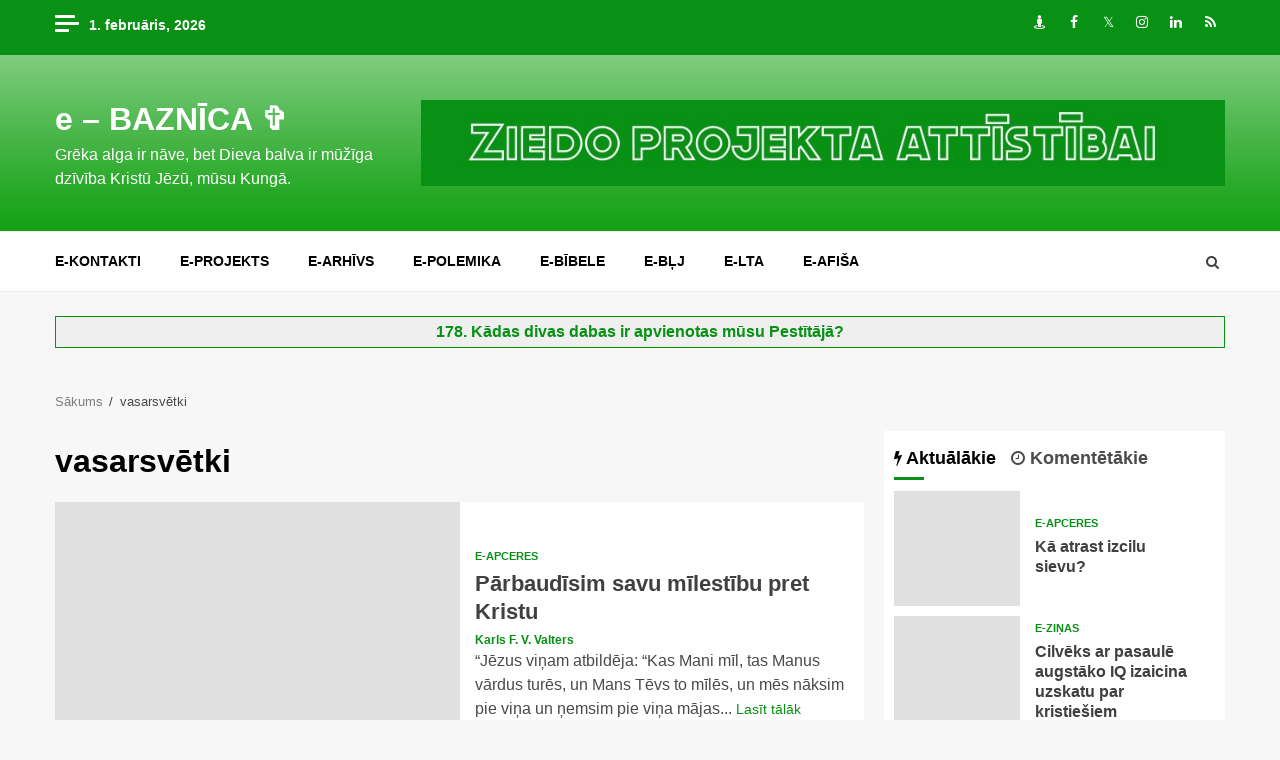

--- FILE ---
content_type: text/html; charset=UTF-8
request_url: https://www.ebaznica.lv/tag/vasarsvetki/
body_size: 18383
content:
    <!doctype html>
<html lang="lv-LV" prefix="og: http://ogp.me/ns#">
    <head>
<meta name="msvalidate.01" content="4C8A3EB10813230178634FFD7A5AE11C" />
<meta property="fb:app_id" content="119484344801656"/>
<meta content="eLt6AZ2_erpijk-el0M_QNZRGWg, baznica, dievs, bībele, jēzus, mācītājs, kristieši, draudze, jesus, christ, bible, macitajs, kristiesi, baznīca, kristus, bibele" name=keywords />
<meta name="google-site-verification" content="KCFEkan44Ijh-oCM_VleddbZgy4RSsj10qz2ahGqusI" />
<meta name="blogcatalog" content="9BC9202356" />
<meta name="p:domain_verify" content="b823cf85b83de6c4cb18b9ff7a6c2148" />
        <meta charset="UTF-8">
        <meta name="viewport" content="width=device-width, initial-scale=1">
        <link rel="profile" href="http://gmpg.org/xfn/11">

        <title>vasarsvētki &#8211; e &#8211; BAZNĪCA ✞</title>

<!-- This site is optimized with the Yoast WordPress SEO plugin v1.7.4 - https://yoast.com/wordpress/plugins/seo/ -->
<link rel="canonical" href="https://www.ebaznica.lv/tag/vasarsvetki/" />
<link rel="next" href="https://www.ebaznica.lv/tag/vasarsvetki/page/2/" />
<meta property="og:locale" content="lv_LV" />
<meta property="og:type" content="object" />
<meta property="og:title" content="vasarsvētki | e - BAZNĪCA ✞" />
<meta property="og:url" content="https://www.ebaznica.lv/tag/vasarsvetki/" />
<meta property="og:site_name" content="e - BAZNĪCA ✞" />
<!-- / Yoast WordPress SEO plugin. -->

<link rel='dns-prefetch' href='//static.addtoany.com' />
<link rel='dns-prefetch' href='//fonts.googleapis.com' />
<link rel='dns-prefetch' href='//s.w.org' />
<link rel="alternate" type="application/rss+xml" title="e - BAZNĪCA ✞&raquo; Plūsma" href="https://www.ebaznica.lv/feed/" />
<link rel="alternate" type="application/rss+xml" title="Komentāru plūsma" href="https://www.ebaznica.lv/comments/feed/" />

<!-- JM Twitter Cards by Julien Maury 5.2.2 -->
<!-- /JM Twitter Cards -->

<link rel="alternate" type="application/rss+xml" title="e - BAZNĪCA ✞ &raquo; vasarsvētki plūsma" href="https://www.ebaznica.lv/tag/vasarsvetki/feed/" />
		<script type="text/javascript">
			window._wpemojiSettings = {"baseUrl":"https:\/\/s.w.org\/images\/core\/emoji\/12.0.0-1\/72x72\/","ext":".png","svgUrl":"https:\/\/s.w.org\/images\/core\/emoji\/12.0.0-1\/svg\/","svgExt":".svg","source":{"concatemoji":"https:\/\/www.ebaznica.lv\/wp-includes\/js\/wp-emoji-release.min.js"}};
			/*! This file is auto-generated */
			!function(e,a,t){var n,r,o,i=a.createElement("canvas"),p=i.getContext&&i.getContext("2d");function s(e,t){var a=String.fromCharCode;p.clearRect(0,0,i.width,i.height),p.fillText(a.apply(this,e),0,0);e=i.toDataURL();return p.clearRect(0,0,i.width,i.height),p.fillText(a.apply(this,t),0,0),e===i.toDataURL()}function c(e){var t=a.createElement("script");t.src=e,t.defer=t.type="text/javascript",a.getElementsByTagName("head")[0].appendChild(t)}for(o=Array("flag","emoji"),t.supports={everything:!0,everythingExceptFlag:!0},r=0;r<o.length;r++)t.supports[o[r]]=function(e){if(!p||!p.fillText)return!1;switch(p.textBaseline="top",p.font="600 32px Arial",e){case"flag":return s([127987,65039,8205,9895,65039],[127987,65039,8203,9895,65039])?!1:!s([55356,56826,55356,56819],[55356,56826,8203,55356,56819])&&!s([55356,57332,56128,56423,56128,56418,56128,56421,56128,56430,56128,56423,56128,56447],[55356,57332,8203,56128,56423,8203,56128,56418,8203,56128,56421,8203,56128,56430,8203,56128,56423,8203,56128,56447]);case"emoji":return!s([55357,56424,55356,57342,8205,55358,56605,8205,55357,56424,55356,57340],[55357,56424,55356,57342,8203,55358,56605,8203,55357,56424,55356,57340])}return!1}(o[r]),t.supports.everything=t.supports.everything&&t.supports[o[r]],"flag"!==o[r]&&(t.supports.everythingExceptFlag=t.supports.everythingExceptFlag&&t.supports[o[r]]);t.supports.everythingExceptFlag=t.supports.everythingExceptFlag&&!t.supports.flag,t.DOMReady=!1,t.readyCallback=function(){t.DOMReady=!0},t.supports.everything||(n=function(){t.readyCallback()},a.addEventListener?(a.addEventListener("DOMContentLoaded",n,!1),e.addEventListener("load",n,!1)):(e.attachEvent("onload",n),a.attachEvent("onreadystatechange",function(){"complete"===a.readyState&&t.readyCallback()})),(n=t.source||{}).concatemoji?c(n.concatemoji):n.wpemoji&&n.twemoji&&(c(n.twemoji),c(n.wpemoji)))}(window,document,window._wpemojiSettings);
		</script>
		<style type="text/css">
img.wp-smiley,
img.emoji {
	display: inline !important;
	border: none !important;
	box-shadow: none !important;
	height: 1em !important;
	width: 1em !important;
	margin: 0 .07em !important;
	vertical-align: -0.1em !important;
	background: none !important;
	padding: 0 !important;
}
</style>
	<link rel='stylesheet' id='colorbox-theme2-css'  href='https://www.ebaznica.lv/wp-content/plugins/jquery-lightbox-for-native-galleries/colorbox/theme2/colorbox.css' type='text/css' media='screen' />
<link rel='stylesheet' id='flex-posts-css'  href='https://www.ebaznica.lv/wp-content/plugins/flex-posts/public/css/flex-posts.min.css' type='text/css' media='all' />
<link rel='stylesheet' id='wp-block-library-css'  href='https://www.ebaznica.lv/wp-includes/css/dist/block-library/style.min.css' type='text/css' media='all' />
<link rel='stylesheet' id='better-recent-comments-css'  href='https://www.ebaznica.lv/wp-content/plugins/better-recent-comments/assets/css/better-recent-comments.min.css' type='text/css' media='all' />
<link rel='stylesheet' id='quiz-maker-css'  href='https://www.ebaznica.lv/wp-content/plugins/quiz-maker/public/css/quiz-maker-public.css' type='text/css' media='all' />
<link rel='stylesheet' id='super-rss-reader-css'  href='https://www.ebaznica.lv/wp-content/plugins/super-rss-reader/public/css/style.min.css' type='text/css' media='all' />
<link rel='stylesheet' id='sidebar-login-css'  href='https://www.ebaznica.lv/wp-content/plugins/sidebar-login/build/sidebar-login.css' type='text/css' media='all' />
<link rel='stylesheet' id='font-awesome-css'  href='https://www.ebaznica.lv/wp-content/themes/ebaznica/assets/font-awesome/css/font-awesome.min.css' type='text/css' media='all' />
<link rel='stylesheet' id='bootstrap-css'  href='https://www.ebaznica.lv/wp-content/themes/ebaznica/assets/bootstrap/css/bootstrap.min.css' type='text/css' media='all' />
<link rel='stylesheet' id='slick-css-css'  href='https://www.ebaznica.lv/wp-content/themes/ebaznica/assets/slick/css/slick.min.css' type='text/css' media='all' />
<link rel='stylesheet' id='sidr-css'  href='https://www.ebaznica.lv/wp-content/themes/ebaznica/assets/sidr/css/jquery.sidr.dark.css' type='text/css' media='all' />
<link rel='stylesheet' id='magnific-popup-css'  href='https://www.ebaznica.lv/wp-content/themes/ebaznica/assets/magnific-popup/magnific-popup.css' type='text/css' media='all' />
<link rel='stylesheet' id='magnitude-google-fonts-css'  href='https://fonts.googleapis.com/css' type='text/css' media='all' />
<link rel='stylesheet' id='magnitude-style-css'  href='https://www.ebaznica.lv/wp-content/themes/ebaznica/style.css' type='text/css' media='all' />
<link rel='stylesheet' id='addtoany-css'  href='https://www.ebaznica.lv/wp-content/plugins/add-to-any/addtoany.min.css' type='text/css' media='all' />
<script type='text/javascript' src='https://www.ebaznica.lv/wp-includes/js/jquery/jquery.js'></script>
<script type='text/javascript' src='https://www.ebaznica.lv/wp-includes/js/jquery/jquery-migrate.min.js'></script>
<script type='text/javascript' src='https://www.ebaznica.lv/wp-content/plugins/jquery-lightbox-for-native-galleries/colorbox/jquery.colorbox-min.js'></script>
<script type='text/javascript'>
window.a2a_config=window.a2a_config||{};a2a_config.callbacks=[];a2a_config.overlays=[];a2a_config.templates={};a2a_localize = {
	Share: "Share",
	Save: "Save",
	Subscribe: "Subscribe",
	Email: "Email",
	Bookmark: "Bookmark",
	ShowAll: "Show all",
	ShowLess: "Show less",
	FindServices: "Find service(s)",
	FindAnyServiceToAddTo: "Instantly find any service to add to",
	PoweredBy: "Powered by",
	ShareViaEmail: "Share via email",
	SubscribeViaEmail: "Subscribe via email",
	BookmarkInYourBrowser: "Bookmark in your browser",
	BookmarkInstructions: "Press Ctrl+D or \u2318+D to bookmark this page",
	AddToYourFavorites: "Add to your favorites",
	SendFromWebOrProgram: "Send from any email address or email program",
	EmailProgram: "Email program",
	More: "More&#8230;",
	ThanksForSharing: "Thanks for sharing!",
	ThanksForFollowing: "Thanks for following!"
};

a2a_config.callbacks.push({ready:function(){document.querySelectorAll(".a2a_s_undefined").forEach(function(emptyIcon){emptyIcon.parentElement.style.display="none";})}});
</script>
<script type='text/javascript' defer src='https://static.addtoany.com/menu/page.js'></script>
<script type='text/javascript' defer src='https://www.ebaznica.lv/wp-content/plugins/add-to-any/addtoany.min.js'></script>
<script type='text/javascript' src='https://www.ebaznica.lv/wp-content/plugins/related-posts-thumbnails/assets/js/front.min.js'></script>
<script type='text/javascript' src='https://www.ebaznica.lv/wp-content/plugins/related-posts-thumbnails/assets/js/lazy-load.js'></script>
<script type='text/javascript' src='https://www.ebaznica.lv/wp-content/plugins/super-rss-reader/public/js/jquery.easy-ticker.min.js'></script>
<script type='text/javascript' src='https://www.ebaznica.lv/wp-content/plugins/super-rss-reader/public/js/script.min.js'></script>
<link rel='https://api.w.org/' href='https://www.ebaznica.lv/wp-json/' />
<link rel="EditURI" type="application/rsd+xml" title="RSD" href="https://www.ebaznica.lv/xmlrpc.php?rsd" />
<link rel="wlwmanifest" type="application/wlwmanifest+xml" href="https://www.ebaznica.lv/wp-includes/wlwmanifest.xml" /> 


	<!-- Start Of Script Generated By cforms v540 [Oliver Seidel | www.deliciousdays.com] -->
	<link rel="stylesheet" type="text/css" href="https://www.ebaznica.lv/wp-content/plugins/contactforms/styling/wide_open_nb_green.css" />
	<script type="text/javascript" src="https://www.ebaznica.lv/wp-content/plugins/contactforms/js/cforms.js"></script>
	<!-- End Of Script Generated By cforms -->


	<!-- Added By Highslide Plugin. Version 1.28  -->
	<link href='https://www.ebaznica.lv/wp-content/plugins/highslide/highslide.css' rel='stylesheet' type='text/css' />
				<script type='text/javascript' src='https://www.ebaznica.lv/wp-content/plugins/highslide/highslide.js'></script>
				<script type='text/javascript'>
				hs.showCredits = false;
	 			hs.graphicsDir = 'https://www.ebaznica.lv/wp-content/plugins/highslide/graphics/';
	    		hs.outlineType = 'rounded-white';
			</script>        <style>
            #related_posts_thumbnails li {
                border-right: 1px solid #DDDDDD;
                background-color: #FFFFFF            }

            #related_posts_thumbnails li:hover {
                background-color: #EEEEEF;
            }

            .relpost_content {
                font-size: 20px;
                color: #333333;
            }

            .relpost-block-single {
                background-color: #FFFFFF;
                border-right: 1px solid #DDDDDD;
                border-left: 1px solid #DDDDDD;
                margin-right: -1px;
            }

            .relpost-block-single:hover {
                background-color: #EEEEEF;
            }
        </style>

        
<!-- WP-SWFObject 2.4 by unijimpe -->
<script src="https://www.ebaznica.lv/wp-content/plugins/wp-swfobject/1.5/swfobject.js" type="text/javascript"></script>
<style type="text/css">.recentcomments a{display:inline !important;padding:0 !important;margin:0 !important;}</style><!-- jQuery Lightbox For Native Galleries v3.2.2 | http://www.viper007bond.com/wordpress-plugins/jquery-lightbox-for-native-galleries/ -->
<script type="text/javascript">
// <![CDATA[
	jQuery(document).ready(function($){
		$(".gallery").each(function(index, obj){
			var galleryid = Math.floor(Math.random()*10000);
			$(obj).find("a").colorbox({rel:galleryid, maxWidth:"95%", maxHeight:"95%"});
		});
		$("a.lightbox").colorbox({maxWidth:"95%", maxHeight:"95%"});
	});
// ]]>
</script>
        <style type="text/css">
                        .site-title a,
            .site-header .site-branding .site-title a:visited,
            .site-header .site-branding .site-title a:hover,
            .site-description {
                color: #ffffff;
            }

            .header-layout-3 .site-header .site-branding .site-title,
            .site-branding .site-title {
                font-size: 32px;
            }

            @media only screen and (max-width: 640px) {
                .site-branding .site-title {
                    font-size: 40px;

                }
              }   

           @media only screen and (max-width: 375px) {
                    .site-branding .site-title {
                        font-size: 32px;

                    }
                }

            

        </style>
        
    </head>

<body class="archive tag tag-vasarsvetki tag-147 hfeed aft-default-mode aft-secondary-solid-color aft-header-layout-default widget-title-border-bottom default-content-layout align-content-left ">


<div id="page" class="site af-whole-wrapper">
    <a class="skip-link screen-reader-text" href="#content">Skip to content</a>


        <header id="masthead" class="header-layout-default magnitude-header">
            <div class="top-header">
    <div class="container-wrapper">
        <div class="top-bar-flex">
            <div class="top-bar-left col-2">
                                    <div class="off-cancas-panel">
                        

            <span class="offcanvas">
				<a href="#" class="offcanvas-nav">
					<div class="offcanvas-menu">
						<span class="mbtn-top"></span>
						<span class="mbtn-mid"></span>
						<span class="mbtn-bot"></span>
					</div>
				</a>
			</span>
                            </div>
                                <div class="date-bar-left">
                                <span class="topbar-date">
        1. februāris, 2026     </span>
                        </div>
            </div>
            <div class="top-bar-right col-2">
                <div class="aft-small-social-menu">
                            
            <div class="social-navigation"><ul id="menu-socialie" class="menu"><li id="menu-item-105173" class="menu-item menu-item-type-custom menu-item-object-custom menu-item-105173"><a target="_blank" rel="noopener noreferrer" href="https://draugiem.lv/ebaznica"><span class="screen-reader-text">Draugiem</span></a></li>
<li id="menu-item-105174" class="menu-item menu-item-type-custom menu-item-object-custom menu-item-105174"><a target="_blank" rel="noopener noreferrer" href="https://facebook.com/ebaznica"><span class="screen-reader-text">Facebook</span></a></li>
<li id="menu-item-105175" class="menu-item menu-item-type-custom menu-item-object-custom menu-item-105175"><a target="_blank" rel="noopener noreferrer" href="https://twitter.com/ebaznica"><span class="screen-reader-text">Twitter</span></a></li>
<li id="menu-item-105176" class="menu-item menu-item-type-custom menu-item-object-custom menu-item-105176"><a target="_blank" rel="noopener noreferrer" href="https://instagram.com/ebaznica"><span class="screen-reader-text">Instagram</span></a></li>
<li id="menu-item-126503" class="menu-item menu-item-type-custom menu-item-object-custom menu-item-126503"><a target="_blank" rel="noopener noreferrer" href="https://www.linkedin.com/company/ebaznica/"><span class="screen-reader-text">LinkedIn</span></a></li>
<li id="menu-item-105177" class="menu-item menu-item-type-custom menu-item-object-custom menu-item-105177"><a href="http://ebaznica.lv/feed"><span class="screen-reader-text">RSS</span></a></li>
</ul></div>
                            </div>
            </div>
        </div>
    </div>
</div>
<div class="af-middle-header " data-background="">
    <div class="container-wrapper">
        <div class="af-middle-container">
            <div class="logo">
                        <div class="site-branding">
                            <p class="site-title font-family-1">
                    <a href="https://www.ebaznica.lv/" class="site-title-anchor"
                       rel="home">e &#8211; BAZNĪCA ✞</a>
                </p>
            
                            <p class="site-description">Grēka alga ir nāve, bet Dieva balva ir mūžīga dzīvība Kristū Jēzū, mūsu Kungā.</p>
                    </div>

                </div>
            <div class="header-advertise">
                            <div class="banner-promotions-wrapper">
                                    <div class="promotion-section">


    <a href="https://www.ebaznica.lv/ziedot-vai-neziedot-ebaznica-lv-25718/" >
                            <img width="930" height="100" src="https://www.ebaznica.lv/img/ziedo-projekta-attistibai.jpg" class="attachment-full size-full" alt="" srcset="https://www.ebaznica.lv/img/ziedo-projekta-attistibai.jpg 930w, https://www.ebaznica.lv/img/ziedo-projekta-attistibai-300x32.jpg 300w, https://www.ebaznica.lv/img/ziedo-projekta-attistibai-768x83.jpg 768w" sizes="(max-width: 930px) 100vw, 930px" />                        </a>
 
                    </div>
                                

            </div>
            <!-- Trending line END -->
                        </div>
        </div>
    </div>
</div>
<div id="main-navigation-bar" class="af-bottom-header">
    <div class="container-wrapper">
        <div class="af-bottom-head-nav">
                    <div class="navigation-container">
            <nav class="main-navigation clearfix">

                                        <span class="toggle-menu" aria-controls="primary-menu" aria-expanded="false">
                                        <span class="screen-reader-text">
                                            Primary Menu                                        </span>
                                        <i class="ham"></i>
                                    </span>


                <div class="menu main-menu menu-desktop show-menu-border"><ul id="primary-menu" class="menu"><li id="menu-item-28379" class="menu-item menu-item-type-post_type menu-item-object-page menu-item-28379"><a href="https://www.ebaznica.lv/e-kontakti/">e-kontakti</a></li>
<li id="menu-item-28380" class="menu-item menu-item-type-post_type menu-item-object-page menu-item-28380"><a href="https://www.ebaznica.lv/e-projekts/">e-projekts</a></li>
<li id="menu-item-106919" class="menu-item menu-item-type-post_type menu-item-object-page menu-item-106919"><a href="https://www.ebaznica.lv/e-projekts/e-arhivs/">e-ARHĪVS</a></li>
<li id="menu-item-28381" class="menu-item menu-item-type-custom menu-item-object-custom menu-item-28381"><a href="https://epolemika.ebaznica.lv">e-POLEMIKA</a></li>
<li id="menu-item-105169" class="menu-item menu-item-type-custom menu-item-object-custom menu-item-105169"><a href="http://bibele.ebaznica.lv">e-BĪBELE</a></li>
<li id="menu-item-105170" class="menu-item menu-item-type-post_type menu-item-object-page menu-item-105170"><a href="https://www.ebaznica.lv/e-projekts/e-blj/">e-BĻJ</a></li>
<li id="menu-item-105171" class="menu-item menu-item-type-custom menu-item-object-custom menu-item-105171"><a href="https://vienpratibasgramata.ebaznica.lv/">E-LTA</a></li>
<li id="menu-item-105172" class="menu-item menu-item-type-custom menu-item-object-custom menu-item-105172"><a href="https://afisa.ebaznica.lv/">e-AFIŠA</a></li>
</ul></div>            </nav>
        </div>

                        <div class="af-search-wrap">
            <div class="search-overlay">
                <a href="#" title="Search" class="search-icon">
                    <i class="fa fa-search"></i>
                </a>
                <div class="af-search-form">
                    <form role="search" method="get" class="search-form" action="https://www.ebaznica.lv/">
				<label>
					<span class="screen-reader-text">Meklēt:</span>
					<input type="search" class="search-field" placeholder="Meklēt &hellip;" value="" name="s" />
				</label>
				<input type="submit" class="search-submit" value="Meklēt" />
			</form>                </div>
            </div>
        </div>

            </div>
    </div>
</div>
    

        </header>

        <!-- end slider-section -->
        

    <div id="content" class="container-wrapper">
			<br /><div class="reklama"><center><b><a rel="external nofollow" href="http://www.ebaznica.lv/?p=2310">178. Kādas divas dabas ir apvienotas mūsu Pestītājā?</a>
</b></center></div><br />
		

        <div class="af-breadcrumbs font-family-1 color-pad">
            <div role="navigation" aria-label="Breadcrumbs" class="breadcrumb-trail breadcrumbs" itemprop="breadcrumb"><ul class="trail-items" itemscope itemtype="http://schema.org/BreadcrumbList"><meta name="numberOfItems" content="2" /><meta name="itemListOrder" content="Ascending" /><li itemprop="itemListElement" itemscope itemtype="http://schema.org/ListItem" class="trail-item trail-begin"><a href="https://www.ebaznica.lv/" rel="home" itemprop="item"><span itemprop="name">Sākums</span></a><meta itemprop="position" content="1" /></li><li itemprop="itemListElement" itemscope itemtype="http://schema.org/ListItem" class="trail-item trail-end"><span itemprop="item"><span itemprop="name">vasarsvētki</span></span><meta itemprop="position" content="2" /></li></ul></div>        </div>


    
    <div id="primary" class="content-area">
        <main id="main" class="site-main">

			
                <header class="header-title-wrapper1">
					<h1 class="page-title">vasarsvētki</h1>                </header><!-- .header-title-wrapper -->
				            <div class="af-container-row aft-archive-wrapper magnitude-customizer clearfix archive-layout-list">
            

            
                        <article id="post-140163" class="latest-posts-list col-1 float-l pad archive-layout-list archive-image-left post-140163 post type-post status-publish format-standard has-post-thumbnail hentry category-e-apceres tag-kazu-zale tag-milestiba-pret-kristu tag-pardrosiba tag-patiesas-baznicas-loceklis tag-piederiba-baznicai tag-sveta-gara-svetki tag-triumfejosa-baznica tag-vasarsvetki" >
                <div class="archive-list-post list-style">
    <div class="read-single color-pad">
        <div class="data-bg read-img pos-rel col-2 float-l read-bg-img af-sec-list-img"
             data-background="https://www.ebaznica.lv/img/parbaudisim-savu-milestibu-pret-kristu.jpg">
                            <img src="https://www.ebaznica.lv/img/parbaudisim-savu-milestibu-pret-kristu.jpg" alt="Pārbaudīsim savu mīlestību pret Kristu">
                        <a class="aft-post-image-link" href="https://www.ebaznica.lv/parbaudisim-savu-milestibu-pret-kristu-140163/">Pārbaudīsim savu mīlestību pret Kristu</a>
                                    
        </div>
        <div class="read-details col-2 float-l pad af-sec-list-txt color-tp-pad ptb-10">

            <div class="read-categories">
                <ul class="cat-links"><li class="meta-category">
                             <a class="magnitude-categories category-color-1" href="https://www.ebaznica.lv/e-apceres/">
                                 e-apceres
                             </a>
                        </li></ul>            </div>
            <div class="read-title">
                <h4>
                    <a href="https://www.ebaznica.lv/parbaudisim-savu-milestibu-pret-kristu-140163/">Pārbaudīsim savu mīlestību pret Kristu</a>
                </h4>
            </div>
            <div class="entry-meta">
                
            <span class="author-links">

                
                    <span class="item-metadata posts-author byline">

            <a href="https://www.ebaznica.lv/author/karls-ferdinands-vilhelms-valters/">
                Karls F. V. Valters            </a>
        </span>
                
                
        </span>
                            <span class="aft-comment-view-share">
            </span>
                </div>
                            <div class="read-descprition full-item-discription">
                    <div class="post-description">
                        &#8220;Jēzus viņam atbildēja: &#8220;Kas Mani mīl, tas Manus vārdus turēs, un Mans Tēvs to mīlēs, un mēs nāksim pie viņa un ņemsim pie viņa mājas... <a href="https://www.ebaznica.lv/parbaudisim-savu-milestibu-pret-kristu-140163/" class="aft-readmore">Lasīt tālāk</a>                    </div>
                </div>
                    </div>
    </div>
    </div>









            </article>
                    
            

            
                        <article id="post-130372" class="latest-posts-list col-1 float-l pad archive-layout-list archive-image-left post-130372 post type-post status-publish format-standard has-post-thumbnail hentry category-e-apceres tag-baznicas-zimes tag-debesbrauksana tag-debesu-labibas-sekla tag-evangelija-svece tag-kristiga-baznica tag-redzama-baznica tag-vasarsvetki" >
                <div class="archive-list-post list-style">
    <div class="read-single color-pad">
        <div class="data-bg read-img pos-rel col-2 float-l read-bg-img af-sec-list-img"
             data-background="https://www.ebaznica.lv/img/kur-vien-deg-evangelija-svece-tur-ir-baznica.jpg">
                            <img src="https://www.ebaznica.lv/img/kur-vien-deg-evangelija-svece-tur-ir-baznica.jpg" alt="Kur vien deg Evaņģēlija svece, tur ir Baznīca">
                        <a class="aft-post-image-link" href="https://www.ebaznica.lv/kur-vien-deg-evangelija-svece-tur-ir-baznica-130372/">Kur vien deg Evaņģēlija svece, tur ir Baznīca</a>
                                    
        </div>
        <div class="read-details col-2 float-l pad af-sec-list-txt color-tp-pad ptb-10">

            <div class="read-categories">
                <ul class="cat-links"><li class="meta-category">
                             <a class="magnitude-categories category-color-1" href="https://www.ebaznica.lv/e-apceres/">
                                 e-apceres
                             </a>
                        </li></ul>            </div>
            <div class="read-title">
                <h4>
                    <a href="https://www.ebaznica.lv/kur-vien-deg-evangelija-svece-tur-ir-baznica-130372/">Kur vien deg Evaņģēlija svece, tur ir Baznīca</a>
                </h4>
            </div>
            <div class="entry-meta">
                
            <span class="author-links">

                
                    <span class="item-metadata posts-author byline">

            <a href="https://www.ebaznica.lv/author/karls-ferdinands-vilhelms-valters/">
                Karls F. V. Valters            </a>
        </span>
                
                
        </span>
                            <span class="aft-comment-view-share">
            </span>
                </div>
                            <div class="read-descprition full-item-discription">
                    <div class="post-description">
                        &#8220;Kas Mani nemīl, tas netur Manus vārdus; bet tie vārdi, ko jūs dzirdat, nav Mani, bet Tēva, kas Mani sūtījis. To Es jums esmu runājis,... <a href="https://www.ebaznica.lv/kur-vien-deg-evangelija-svece-tur-ir-baznica-130372/" class="aft-readmore">Lasīt tālāk</a>                    </div>
                </div>
                    </div>
    </div>
    </div>









            </article>
                    
            

            
                        <article id="post-123908" class="latest-posts-list col-1 float-l pad archive-layout-list archive-image-left post-123908 post type-post status-publish format-standard has-post-thumbnail hentry category-e-apceres tag-apustulu-spredikis tag-dieva-lielie-darbi tag-sveta-gara-darbiba tag-sveta-gara-svetiba tag-sveta-gara-svetki tag-vasarsvetki" >
                <div class="archive-list-post list-style">
    <div class="read-single color-pad">
        <div class="data-bg read-img pos-rel col-2 float-l read-bg-img af-sec-list-img"
             data-background="https://www.ebaznica.lv/img/ka-svetais-gars-darbojas-katra-cilveka.jpg">
                            <img src="https://www.ebaznica.lv/img/ka-svetais-gars-darbojas-katra-cilveka.jpg" alt="Kā Svētais Gars darbojas katrā cilvēkā">
                        <a class="aft-post-image-link" href="https://www.ebaznica.lv/ka-svetais-gars-darbojas-katra-cilveka-123908/">Kā Svētais Gars darbojas katrā cilvēkā</a>
                                    
        </div>
        <div class="read-details col-2 float-l pad af-sec-list-txt color-tp-pad ptb-10">

            <div class="read-categories">
                <ul class="cat-links"><li class="meta-category">
                             <a class="magnitude-categories category-color-1" href="https://www.ebaznica.lv/e-apceres/">
                                 e-apceres
                             </a>
                        </li></ul>            </div>
            <div class="read-title">
                <h4>
                    <a href="https://www.ebaznica.lv/ka-svetais-gars-darbojas-katra-cilveka-123908/">Kā Svētais Gars darbojas katrā cilvēkā</a>
                </h4>
            </div>
            <div class="entry-meta">
                
            <span class="author-links">

                
                    <span class="item-metadata posts-author byline">

            <a href="https://www.ebaznica.lv/author/karls-ferdinands-vilhelms-valters/">
                Karls F. V. Valters            </a>
        </span>
                
                
        </span>
                            <span class="aft-comment-view-share">
            </span>
                </div>
                            <div class="read-descprition full-item-discription">
                    <div class="post-description">
                        &#8220;Un visi tika piepildīti ar Svēto Garu un sāka runāt citās mēlēs, kā Gars tiem deva izrunāt. ..; Kad šī balss atskanēja, ļaužu pulks sanāca... <a href="https://www.ebaznica.lv/ka-svetais-gars-darbojas-katra-cilveka-123908/" class="aft-readmore">Lasīt tālāk</a>                    </div>
                </div>
                    </div>
    </div>
    </div>









            </article>
                    
            

            
                        <article id="post-114841" class="latest-posts-list col-1 float-l pad archive-layout-list archive-image-left post-114841 post type-post status-publish format-standard has-post-thumbnail hentry category-e-sprediki tag-baznica tag-ilgi-gaidita-latviesu-sprediku-gramata tag-lettische-langgewunschte-postill tag-mancela-sprediku-gramata tag-sveta-gara-svetki tag-vasarssvetki tag-vasarsvetki" >
                <div class="archive-list-post list-style">
    <div class="read-single color-pad">
        <div class="data-bg read-img pos-rel col-2 float-l read-bg-img af-sec-list-img"
             data-background="https://www.ebaznica.lv/img/vasarssvetku.jpg">
                            <img src="https://www.ebaznica.lv/img/vasarssvetku.jpg" alt="vasarssvetku">
                        <a class="aft-post-image-link" href="https://www.ebaznica.lv/vasarssvetku-jeb-sveta-gara-svetku-atsvete-114841/">Vasarssvētku jeb Svētā Gara svētku atsvētē</a>
                                    
        </div>
        <div class="read-details col-2 float-l pad af-sec-list-txt color-tp-pad ptb-10">

            <div class="read-categories">
                <ul class="cat-links"><li class="meta-category">
                             <a class="magnitude-categories category-color-1" href="https://www.ebaznica.lv/e-sprediki/">
                                 e-sprediķi
                             </a>
                        </li></ul>            </div>
            <div class="read-title">
                <h4>
                    <a href="https://www.ebaznica.lv/vasarssvetku-jeb-sveta-gara-svetku-atsvete-114841/">Vasarssvētku jeb Svētā Gara svētku atsvētē</a>
                </h4>
            </div>
            <div class="entry-meta">
                
            <span class="author-links">

                
                    <span class="item-metadata posts-author byline">

            <a href="https://www.ebaznica.lv/author/georgs-mancelis/">
                Georgs Mancelis            </a>
        </span>
                
                
        </span>
                            <span class="aft-comment-view-share">
            </span>
                </div>
                            <div class="read-descprition full-item-discription">
                    <div class="post-description">
                        Patiesi, patiesi Es jums saku: kas neiet pa durvīm avju kūtī, bet citur kāpj iekšā, ir zaglis un laupītājs. Bet, kas ieiet pa durvīm, ir... <a href="https://www.ebaznica.lv/vasarssvetku-jeb-sveta-gara-svetku-atsvete-114841/" class="aft-readmore">Lasīt tālāk</a>                    </div>
                </div>
                    </div>
    </div>
    </div>









            </article>
                    
            

            
                        <article id="post-116949" class="latest-posts-list col-1 float-l pad archive-layout-list archive-image-left post-116949 post type-post status-publish format-standard has-post-thumbnail hentry category-e-apceres tag-debesu-davanas tag-dieva-sirds tag-gara-straumes tag-satana-parbaudijumi tag-sveta-gara-darbs tag-sveta-gara-kristiba tag-sveta-gara-svetki tag-vasarsvetki" >
                <div class="archive-list-post list-style">
    <div class="read-single color-pad">
        <div class="data-bg read-img pos-rel col-2 float-l read-bg-img af-sec-list-img"
             data-background="https://www.ebaznica.lv/img/sveta-gara-augstas-debesu-davanas-sanemsana.jpg">
                            <img src="https://www.ebaznica.lv/img/sveta-gara-augstas-debesu-davanas-sanemsana.jpg" alt="Svētā Gara augstās Debesu dāvanas saņemšana">
                        <a class="aft-post-image-link" href="https://www.ebaznica.lv/sveta-gara-augstas-debesu-davanas-sanemsana-116949/">Svētā Gara augstās Debesu dāvanas saņemšana</a>
                                    
        </div>
        <div class="read-details col-2 float-l pad af-sec-list-txt color-tp-pad ptb-10">

            <div class="read-categories">
                <ul class="cat-links"><li class="meta-category">
                             <a class="magnitude-categories category-color-1" href="https://www.ebaznica.lv/e-apceres/">
                                 e-apceres
                             </a>
                        </li></ul>            </div>
            <div class="read-title">
                <h4>
                    <a href="https://www.ebaznica.lv/sveta-gara-augstas-debesu-davanas-sanemsana-116949/">Svētā Gara augstās Debesu dāvanas saņemšana</a>
                </h4>
            </div>
            <div class="entry-meta">
                
            <span class="author-links">

                
                    <span class="item-metadata posts-author byline">

            <a href="https://www.ebaznica.lv/author/karls-ferdinands-vilhelms-valters/">
                Karls F. V. Valters            </a>
        </span>
                
                
        </span>
                            <span class="aft-comment-view-share">
            </span>
                </div>
                            <div class="read-descprition full-item-discription">
                    <div class="post-description">
                        “Un viņiem parādījās it kā uguns mēles, kas sadalījās un nolaidās uz ikvienu no tiem, un visi tika piepildīti ar Svēto Garu un sāka runāt... <a href="https://www.ebaznica.lv/sveta-gara-augstas-debesu-davanas-sanemsana-116949/" class="aft-readmore">Lasīt tālāk</a>                    </div>
                </div>
                    </div>
    </div>
    </div>









            </article>
                    
            

            
                        <article id="post-114836" class="latest-posts-list col-1 float-l pad archive-layout-list archive-image-left post-114836 post type-post status-publish format-standard has-post-thumbnail hentry category-e-sprediki tag-dieva-svetais tag-dieva-svetais-gars tag-ilgi-gaidita-latviesu-sprediku-gramata tag-lettische-langgewunschte-postill tag-mancela-sprediku-gramata tag-sveta-gara-svetki tag-svetais-gars tag-vasarssvetki tag-vasarsvetki" >
                <div class="archive-list-post list-style">
    <div class="read-single color-pad">
        <div class="data-bg read-img pos-rel col-2 float-l read-bg-img af-sec-list-img"
             data-background="https://www.ebaznica.lv/img/vasarsvētku_diena.jpg">
                            <img src="https://www.ebaznica.lv/img/vasarsvētku_diena.jpg" alt="vasarsvētku_diena">
                        <a class="aft-post-image-link" href="https://www.ebaznica.lv/vasarssvetku-diena-jeb-sveta-gara-svetkos-114836/">Vasarssvētku dienā jeb Svētā Gara svētkos</a>
                                    
        </div>
        <div class="read-details col-2 float-l pad af-sec-list-txt color-tp-pad ptb-10">

            <div class="read-categories">
                <ul class="cat-links"><li class="meta-category">
                             <a class="magnitude-categories category-color-1" href="https://www.ebaznica.lv/e-sprediki/">
                                 e-sprediķi
                             </a>
                        </li></ul>            </div>
            <div class="read-title">
                <h4>
                    <a href="https://www.ebaznica.lv/vasarssvetku-diena-jeb-sveta-gara-svetkos-114836/">Vasarssvētku dienā jeb Svētā Gara svētkos</a>
                </h4>
            </div>
            <div class="entry-meta">
                
            <span class="author-links">

                
                    <span class="item-metadata posts-author byline">

            <a href="https://www.ebaznica.lv/author/georgs-mancelis/">
                Georgs Mancelis            </a>
        </span>
                
                
        </span>
                            <span class="aft-comment-view-share">
            </span>
                </div>
                            <div class="read-descprition full-item-discription">
                    <div class="post-description">
                        Jo tik ļoti Dievs pasauli mīlējis, ka Viņš devis Savu vienpiedzimušo Dēlu, lai neviens, kas Viņam tic, nepazustu, bet dabūtu mūžīgo dzīvību, jo Dievs Savu... <a href="https://www.ebaznica.lv/vasarssvetku-diena-jeb-sveta-gara-svetkos-114836/" class="aft-readmore">Lasīt tālāk</a>                    </div>
                </div>
                    </div>
    </div>
    </div>









            </article>
                    
            

            
                        <article id="post-108358" class="latest-posts-list col-1 float-l pad archive-layout-list archive-image-left post-108358 post type-post status-publish format-standard has-post-thumbnail hentry category-e-apceres tag-debeskigais-aicinajums tag-dieva-sutni tag-dievs-svetais-gars tag-kristus-parstavji tag-sveta-gara-davanas tag-sveta-gara-izliesana tag-sveta-gara-svetki tag-svetas-trisvienibas-tresa-persona tag-vasarsvetki" >
                <div class="archive-list-post list-style">
    <div class="read-single color-pad">
        <div class="data-bg read-img pos-rel col-2 float-l read-bg-img af-sec-list-img"
             data-background="https://www.ebaznica.lv/img/sveta-gara-izliesanas-brinums.jpg">
                            <img src="https://www.ebaznica.lv/img/sveta-gara-izliesanas-brinums.jpg" alt="Svētā Gara izliešanas brīnums">
                        <a class="aft-post-image-link" href="https://www.ebaznica.lv/sveta-gara-izliesanas-brinums-108358/">Svētā Gara izliešanas brīnums</a>
                                    
        </div>
        <div class="read-details col-2 float-l pad af-sec-list-txt color-tp-pad ptb-10">

            <div class="read-categories">
                <ul class="cat-links"><li class="meta-category">
                             <a class="magnitude-categories category-color-1" href="https://www.ebaznica.lv/e-apceres/">
                                 e-apceres
                             </a>
                        </li></ul>            </div>
            <div class="read-title">
                <h4>
                    <a href="https://www.ebaznica.lv/sveta-gara-izliesanas-brinums-108358/">Svētā Gara izliešanas brīnums</a>
                </h4>
            </div>
            <div class="entry-meta">
                
            <span class="author-links">

                
                    <span class="item-metadata posts-author byline">

            <a href="https://www.ebaznica.lv/author/karls-ferdinands-vilhelms-valters/">
                Karls F. V. Valters            </a>
        </span>
                
                
        </span>
                            <span class="aft-comment-view-share">
            </span>
                </div>
                            <div class="read-descprition full-item-discription">
                    <div class="post-description">
                        &#8220;Kad Vasarsvētku diena bija atnākusi, visi bija sapulcējušies vienā vietā; un piepeši no debesīm nāca rūkoņa, it kā stiprs vējš pūstu, un piepildīja visu namu,... <a href="https://www.ebaznica.lv/sveta-gara-izliesanas-brinums-108358/" class="aft-readmore">Lasīt tālāk</a>                    </div>
                </div>
                    </div>
    </div>
    </div>









            </article>
                    
            

            
                        <article id="post-59078" class="latest-posts-list col-1 float-l pad archive-layout-list archive-image-left post-59078 post type-post status-publish format-standard has-post-thumbnail hentry category-e-sprediki tag-dievs-to-apstiprina tag-jaunas-deribas-atklasme tag-pasha tag-sveta-gara-darbiba tag-sveta-gara-izliesanas tag-vasarsvetki tag-vasarsvetku-diena tag-vecas-deribas-atklasme" >
                <div class="archive-list-post list-style">
    <div class="read-single color-pad">
        <div class="data-bg read-img pos-rel col-2 float-l read-bg-img af-sec-list-img"
             data-background="https://www.ebaznica.lv/img/vasarsvetku-atklasmes-godiba.jpg">
                            <img src="https://www.ebaznica.lv/img/vasarsvetku-atklasmes-godiba.jpg" alt="Vasarsvētku atklāsmes godība">
                        <a class="aft-post-image-link" href="https://www.ebaznica.lv/vasarsvetku-atklasmes-godiba-59078/">Vasarsvētku atklāsmes godība</a>
                                    
        </div>
        <div class="read-details col-2 float-l pad af-sec-list-txt color-tp-pad ptb-10">

            <div class="read-categories">
                <ul class="cat-links"><li class="meta-category">
                             <a class="magnitude-categories category-color-1" href="https://www.ebaznica.lv/e-sprediki/">
                                 e-sprediķi
                             </a>
                        </li></ul>            </div>
            <div class="read-title">
                <h4>
                    <a href="https://www.ebaznica.lv/vasarsvetku-atklasmes-godiba-59078/">Vasarsvētku atklāsmes godība</a>
                </h4>
            </div>
            <div class="entry-meta">
                
            <span class="author-links">

                
                    <span class="item-metadata posts-author byline">

            <a href="https://www.ebaznica.lv/author/karls-ferdinands-vilhelms-valters/">
                Karls F. V. Valters            </a>
        </span>
                
                
        </span>
                            <span class="aft-comment-view-share">
            </span>
                </div>
                            <div class="read-descprition full-item-discription">
                    <div class="post-description">
                        Kad Vasarassvētku diena bija atnākusi, visi bija sapulcējušies vienā vietā; un piepeši no debesīm nāca rūkoņa, it kā stiprs vējš pūstu, un piepildīja visu namu,... <a href="https://www.ebaznica.lv/vasarsvetku-atklasmes-godiba-59078/" class="aft-readmore">Lasīt tālāk</a>                    </div>
                </div>
                    </div>
    </div>
    </div>









            </article>
                    
            

            
                        <article id="post-84025" class="latest-posts-list col-1 float-l pad archive-layout-list archive-image-left post-84025 post type-post status-publish format-standard has-post-thumbnail hentry category-e-apceres tag-dieva-miers tag-milestiba-uz-jezu tag-sveta-gara-auglis tag-sveta-gara-darbs tag-ticiba-un-milestiba tag-vasarsvetki tag-vasarsvetku-diena" >
                <div class="archive-list-post list-style">
    <div class="read-single color-pad">
        <div class="data-bg read-img pos-rel col-2 float-l read-bg-img af-sec-list-img"
             data-background="https://www.ebaznica.lv/img/kas-ir-vasarsvetki.jpg">
                            <img src="https://www.ebaznica.lv/img/kas-ir-vasarsvetki.jpg" alt="Kas ir Vasarsvētki?">
                        <a class="aft-post-image-link" href="https://www.ebaznica.lv/kas-ir-vasarsvetki-84025/">Kas ir Vasarsvētki?</a>
                                    
        </div>
        <div class="read-details col-2 float-l pad af-sec-list-txt color-tp-pad ptb-10">

            <div class="read-categories">
                <ul class="cat-links"><li class="meta-category">
                             <a class="magnitude-categories category-color-1" href="https://www.ebaznica.lv/e-apceres/">
                                 e-apceres
                             </a>
                        </li></ul>            </div>
            <div class="read-title">
                <h4>
                    <a href="https://www.ebaznica.lv/kas-ir-vasarsvetki-84025/">Kas ir Vasarsvētki?</a>
                </h4>
            </div>
            <div class="entry-meta">
                
            <span class="author-links">

                
                    <span class="item-metadata posts-author byline">

            <a href="https://www.ebaznica.lv/author/karls-frederiks-vislofs/">
                Karls Frederiks Vislofs            </a>
        </span>
                
                
        </span>
                            <span class="aft-comment-view-share">
            </span>
                </div>
                            <div class="read-descprition full-item-discription">
                    <div class="post-description">
                        Jēzus viņam atbildēja: &#8220;Kas Mani mīl, tas Manus vārdus turēs, un Mans Tēvs to mīlēs, un mēs nāksim pie viņa un ņemsim pie viņa mājas... <a href="https://www.ebaznica.lv/kas-ir-vasarsvetki-84025/" class="aft-readmore">Lasīt tālāk</a>                    </div>
                </div>
                    </div>
    </div>
    </div>









            </article>
                    
            

            
                        <article id="post-40968" class="latest-posts-list col-1 float-l pad archive-layout-list archive-image-left post-40968 post type-post status-publish format-standard has-post-thumbnail hentry category-e-lugsanas tag-lugsana tag-sveta-gara-svetki tag-tevreize tag-vasarsvetki" >
                <div class="archive-list-post list-style">
    <div class="read-single color-pad">
        <div class="data-bg read-img pos-rel col-2 float-l read-bg-img af-sec-list-img"
             data-background="https://www.ebaznica.lv/img/vasarsvetki1.jpg">
                            <img src="https://www.ebaznica.lv/img/vasarsvetki1.jpg" alt="vasarsvetki">
                        <a class="aft-post-image-link" href="https://www.ebaznica.lv/lugsana-vasarsvetkos-40968/">Lūgšana Vasarsvētkos</a>
                                    
        </div>
        <div class="read-details col-2 float-l pad af-sec-list-txt color-tp-pad ptb-10">

            <div class="read-categories">
                <ul class="cat-links"><li class="meta-category">
                             <a class="magnitude-categories category-color-1" href="https://www.ebaznica.lv/e-lugsanas/">
                                 e-lūgšanas
                             </a>
                        </li></ul>            </div>
            <div class="read-title">
                <h4>
                    <a href="https://www.ebaznica.lv/lugsana-vasarsvetkos-40968/">Lūgšana Vasarsvētkos</a>
                </h4>
            </div>
            <div class="entry-meta">
                
            <span class="author-links">

                
                    <span class="item-metadata posts-author byline">

            <a href="https://www.ebaznica.lv/author/georgs-mancelis/">
                Georgs Mancelis            </a>
        </span>
                
                
        </span>
                            <span class="aft-comment-view-share">
            </span>
                </div>
                            <div class="read-descprition full-item-discription">
                    <div class="post-description">
                        Ak, Dievs, Tu esi cilvēku draugs, tev ir patika pie cilvēku bērniem.... <a href="https://www.ebaznica.lv/lugsana-vasarsvetkos-40968/" class="aft-readmore">Lasīt tālāk</a>                    </div>
                </div>
                    </div>
    </div>
    </div>









            </article>
                    
                        </div>
        
            <div class="col col-ten">
                <div class="magnitude-pagination">
					
	<nav class="navigation pagination" role="navigation" aria-label="Raksti">
		<h2 class="screen-reader-text">Ziņu navigācija</h2>
		<div class="nav-links"><span aria-current="page" class="page-numbers current">1</span>
<a class="page-numbers" href="https://www.ebaznica.lv/tag/vasarsvetki/page/2/">2</a>
<a class="page-numbers" href="https://www.ebaznica.lv/tag/vasarsvetki/page/3/">3</a>
<a class="next page-numbers" href="https://www.ebaznica.lv/tag/vasarsvetki/page/2/">&raquo;</a></div>
	</nav>                </div>
            </div>
        </main><!-- #main -->
    </div><!-- #primary -->





<div id="secondary" class="sidebar-area aft-sticky-sidebar">
    <div class="theiaStickySidebar">
        <aside class="widget-area color-pad">
            <div id="magnitude_tabbed_posts-3" class="widget magnitude-widget magnitude_tabbed_posts_widget">            <div class="tabbed-container">
                <div class="tabbed-head">
                    <ul class="nav nav-tabs af-tabs tab-warpper" role="tablist">
                        <li class="tab tab-recent active">
                            <a href="#tabbed-3-recent"
                               aria-label="Recent" role="tab"
                               data-toggle="tab" class="font-family-1">
                                <i class="fa fa-bolt" aria-hidden="true"></i>  Aktuālākie                            </a>
                        </li>
                        <li role="presentation" class="tab tab-popular">
                            <a href="#tabbed-3-popular"
                               aria-label="Popular" role="tab"
                               data-toggle="tab" class="font-family-1">
                                <i class="fa fa-clock-o" aria-hidden="true"></i>  Komentētākie                            </a>
                        </li>

                                            </ul>
                </div>
                <div class="tab-content af-widget-body">
                    <div id="tabbed-3-recent" role="tabpanel" class="tab-pane active">
                        <ul class="article-item article-list-item article-tabbed-list article-item-left">                    <li class="af-double-column list-style">
                        <div class="read-single clearfix color-pad">
                                                                                        <div class="data-bg read-img pos-rel col-4 float-l read-bg-img"
                                     data-background="https://www.ebaznica.lv/img/ka-atrast-izcilu-sievu-150x150.png">

                                                                            <img src="https://www.ebaznica.lv/img/ka-atrast-izcilu-sievu-150x150.png" alt="Kā atrast izcilu sievu?">
                                                                        <a class="aft-post-image-link" href="https://www.ebaznica.lv/ka-atrast-izcilu-sievu-142440/">Kā atrast izcilu sievu?</a>

                                </div>
                                                        <div class="read-details col-75 float-l pad color-tp-pad">
                                <div class="full-item-metadata primary-font">
                                                                            <div class="figure-categories figure-categories-bg clearfix">
                                            <ul class="cat-links"><li class="meta-category">
                             <a class="magnitude-categories category-color-1" href="https://www.ebaznica.lv/e-apceres/">
                                 e-apceres
                             </a>
                        </li></ul>                                        </div>
                                                                    </div>
                                <div class="full-item-content">
                                    <div class="read-title">
                                        <h4>
                                            <a href="https://www.ebaznica.lv/ka-atrast-izcilu-sievu-142440/">
                                                Kā atrast izcilu sievu?                                            </a>
                                        </h4>
                                    </div>
                                </div>
                            </div>
                        </div>
                    </li>
                                    <li class="af-double-column list-style">
                        <div class="read-single clearfix color-pad">
                                                                                        <div class="data-bg read-img pos-rel col-4 float-l read-bg-img"
                                     data-background="https://www.ebaznica.lv/img/cilveks-ar-pasaule-augstako-iq-izaicina-uzskatu-par-kristiesiem-150x150.jpg">

                                                                            <img src="https://www.ebaznica.lv/img/cilveks-ar-pasaule-augstako-iq-izaicina-uzskatu-par-kristiesiem-150x150.jpg" alt="Cilvēks ar pasaulē augstāko IQ izaicina uzskatu par kristiešiem">
                                                                        <a class="aft-post-image-link" href="https://www.ebaznica.lv/cilveks-ar-pasaule-augstako-iq-izaicina-uzskatu-par-kristiesiem-140702/">Cilvēks ar pasaulē augstāko IQ izaicina uzskatu par kristiešiem</a>

                                </div>
                                                        <div class="read-details col-75 float-l pad color-tp-pad">
                                <div class="full-item-metadata primary-font">
                                                                            <div class="figure-categories figure-categories-bg clearfix">
                                            <ul class="cat-links"><li class="meta-category">
                             <a class="magnitude-categories category-color-1" href="https://www.ebaznica.lv/e-zinas/">
                                 e-ziņas
                             </a>
                        </li></ul>                                        </div>
                                                                    </div>
                                <div class="full-item-content">
                                    <div class="read-title">
                                        <h4>
                                            <a href="https://www.ebaznica.lv/cilveks-ar-pasaule-augstako-iq-izaicina-uzskatu-par-kristiesiem-140702/">
                                                Cilvēks ar pasaulē augstāko IQ izaicina uzskatu par kristiešiem                                            </a>
                                        </h4>
                                    </div>
                                </div>
                            </div>
                        </div>
                    </li>
                                    <li class="af-double-column list-style">
                        <div class="read-single clearfix color-pad">
                                                                                        <div class="data-bg read-img pos-rel col-4 float-l read-bg-img"
                                     data-background="https://www.ebaznica.lv/img/gariga-amata-aicinajuma-un-ordinacijas-izpratne-150x150.png">

                                                                            <img src="https://www.ebaznica.lv/img/gariga-amata-aicinajuma-un-ordinacijas-izpratne-150x150.png" alt="Garīgā amata aicinājuma un ordinācijas izpratne">
                                                                        <a class="aft-post-image-link" href="https://www.ebaznica.lv/gariga-amata-aicinajuma-un-ordinacijas-izpratne-142385/">Garīgā amata aicinājuma un ordinācijas izpratne</a>

                                </div>
                                                        <div class="read-details col-75 float-l pad color-tp-pad">
                                <div class="full-item-metadata primary-font">
                                                                            <div class="figure-categories figure-categories-bg clearfix">
                                            <ul class="cat-links"><li class="meta-category">
                             <a class="magnitude-categories category-color-1" href="https://www.ebaznica.lv/e-raksti/">
                                 e-raksti
                             </a>
                        </li></ul>                                        </div>
                                                                    </div>
                                <div class="full-item-content">
                                    <div class="read-title">
                                        <h4>
                                            <a href="https://www.ebaznica.lv/gariga-amata-aicinajuma-un-ordinacijas-izpratne-142385/">
                                                Garīgā amata aicinājuma un ordinācijas izpratne                                            </a>
                                        </h4>
                                    </div>
                                </div>
                            </div>
                        </div>
                    </li>
                                    <li class="af-double-column list-style">
                        <div class="read-single clearfix color-pad">
                                                                                        <div class="data-bg read-img pos-rel col-4 float-l read-bg-img"
                                     data-background="https://www.ebaznica.lv/img/nevienam-kristietim-nekaite-netaisniba-150x150.png">

                                                                            <img src="https://www.ebaznica.lv/img/nevienam-kristietim-nekaite-netaisniba-150x150.png" alt="Nevienam kristietim nekaitē netaisnība">
                                                                        <a class="aft-post-image-link" href="https://www.ebaznica.lv/nevienam-kristietim-nekaite-netaisniba-142319/">Nevienam kristietim nekaitē netaisnība</a>

                                </div>
                                                        <div class="read-details col-75 float-l pad color-tp-pad">
                                <div class="full-item-metadata primary-font">
                                                                            <div class="figure-categories figure-categories-bg clearfix">
                                            <ul class="cat-links"><li class="meta-category">
                             <a class="magnitude-categories category-color-1" href="https://www.ebaznica.lv/e-refleksijas/">
                                 e-refleksijas
                             </a>
                        </li></ul>                                        </div>
                                                                    </div>
                                <div class="full-item-content">
                                    <div class="read-title">
                                        <h4>
                                            <a href="https://www.ebaznica.lv/nevienam-kristietim-nekaite-netaisniba-142319/">
                                                Nevienam kristietim nekaitē netaisnība                                            </a>
                                        </h4>
                                    </div>
                                </div>
                            </div>
                        </div>
                    </li>
                                    <li class="af-double-column list-style">
                        <div class="read-single clearfix color-pad">
                                                                                        <div class="data-bg read-img pos-rel col-4 float-l read-bg-img"
                                     data-background="https://www.ebaznica.lv/img/personigas-attiecibas-ar-jezu-150x150.png">

                                                                            <img src="https://www.ebaznica.lv/img/personigas-attiecibas-ar-jezu-150x150.png" alt="Personīgas attiecības ar Jēzu">
                                                                        <a class="aft-post-image-link" href="https://www.ebaznica.lv/personigas-attiecibas-ar-jezu-142355/">Personīgas attiecības ar Jēzu</a>

                                </div>
                                                        <div class="read-details col-75 float-l pad color-tp-pad">
                                <div class="full-item-metadata primary-font">
                                                                            <div class="figure-categories figure-categories-bg clearfix">
                                            <ul class="cat-links"><li class="meta-category">
                             <a class="magnitude-categories category-color-1" href="https://www.ebaznica.lv/e-refleksijas/">
                                 e-refleksijas
                             </a>
                        </li></ul>                                        </div>
                                                                    </div>
                                <div class="full-item-content">
                                    <div class="read-title">
                                        <h4>
                                            <a href="https://www.ebaznica.lv/personigas-attiecibas-ar-jezu-142355/">
                                                Personīgas attiecības ar Jēzu                                            </a>
                                        </h4>
                                    </div>
                                </div>
                            </div>
                        </div>
                    </li>
                </ul>                    </div>
                    <div id="tabbed-3-popular" role="tabpanel" class="tab-pane">
                        <ul class="article-item article-list-item article-tabbed-list article-item-left">                    <li class="af-double-column list-style">
                        <div class="read-single clearfix color-pad">
                                                                                        <div class="data-bg read-img pos-rel col-4 float-l read-bg-img"
                                     data-background="https://www.ebaznica.lv/img/satversmes-preambula-150x150.jpg">

                                                                            <img src="https://www.ebaznica.lv/img/satversmes-preambula-150x150.jpg" alt="">
                                                                        <a class="aft-post-image-link" href="https://www.ebaznica.lv/ieteikumi-lelb-satversmes-preambulas-grozijumiem-6215/">Ieteikumi LELB Satversmes Preambulas grozījumiem</a>

                                </div>
                                                        <div class="read-details col-75 float-l pad color-tp-pad">
                                <div class="full-item-metadata primary-font">
                                                                            <div class="figure-categories figure-categories-bg clearfix">
                                            <ul class="cat-links"><li class="meta-category">
                             <a class="magnitude-categories category-color-1" href="https://www.ebaznica.lv/e-refleksijas/">
                                 e-refleksijas
                             </a>
                        </li></ul>                                        </div>
                                                                    </div>
                                <div class="full-item-content">
                                    <div class="read-title">
                                        <h4>
                                            <a href="https://www.ebaznica.lv/ieteikumi-lelb-satversmes-preambulas-grozijumiem-6215/">
                                                Ieteikumi LELB Satversmes Preambulas grozījumiem                                            </a>
                                        </h4>
                                    </div>
                                </div>
                            </div>
                        </div>
                    </li>
                                    <li class="af-double-column list-style">
                        <div class="read-single clearfix color-pad">
                                                                                        <div class="data-bg read-img pos-rel col-4 float-l read-bg-img"
                                     data-background="https://www.ebaznica.lv/img/ng1-150x150.gif">

                                                                            <img src="https://www.ebaznica.lv/img/ng1-150x150.gif" alt="">
                                                                        <a class="aft-post-image-link" href="https://www.ebaznica.lv/doma-baznica-saimnieko-jauna-paaudze-1978/">Doma baznīcā saimnieko &#8220;Jaunā Paaudze&#8221;</a>

                                </div>
                                                        <div class="read-details col-75 float-l pad color-tp-pad">
                                <div class="full-item-metadata primary-font">
                                                                            <div class="figure-categories figure-categories-bg clearfix">
                                            <ul class="cat-links"><li class="meta-category">
                             <a class="magnitude-categories category-color-1" href="https://www.ebaznica.lv/e-zinas/">
                                 e-ziņas
                             </a>
                        </li></ul>                                        </div>
                                                                    </div>
                                <div class="full-item-content">
                                    <div class="read-title">
                                        <h4>
                                            <a href="https://www.ebaznica.lv/doma-baznica-saimnieko-jauna-paaudze-1978/">
                                                Doma baznīcā saimnieko &#8220;Jaunā Paaudze&#8221;                                            </a>
                                        </h4>
                                    </div>
                                </div>
                            </div>
                        </div>
                    </li>
                                    <li class="af-double-column list-style">
                        <div class="read-single clearfix color-pad">
                                                                                        <div class="data-bg read-img pos-rel col-4 float-l read-bg-img"
                                     data-background="https://www.ebaznica.lv/img/daritparmaacekliemvisastautas-150x150.jpg">

                                                                            <img src="https://www.ebaznica.lv/img/daritparmaacekliemvisastautas-150x150.jpg" alt="">
                                                                        <a class="aft-post-image-link" href="https://www.ebaznica.lv/kas-ir-svetais-gars-2737/">Kas ir Svētais Gars?</a>

                                </div>
                                                        <div class="read-details col-75 float-l pad color-tp-pad">
                                <div class="full-item-metadata primary-font">
                                                                            <div class="figure-categories figure-categories-bg clearfix">
                                            <ul class="cat-links"><li class="meta-category">
                             <a class="magnitude-categories category-color-1" href="https://www.ebaznica.lv/e-maciba/">
                                 e-mācība
                             </a>
                        </li></ul>                                        </div>
                                                                    </div>
                                <div class="full-item-content">
                                    <div class="read-title">
                                        <h4>
                                            <a href="https://www.ebaznica.lv/kas-ir-svetais-gars-2737/">
                                                Kas ir Svētais Gars?                                            </a>
                                        </h4>
                                    </div>
                                </div>
                            </div>
                        </div>
                    </li>
                                    <li class="af-double-column list-style">
                        <div class="read-single clearfix color-pad">
                                                                                        <div class="data-bg read-img pos-rel col-4 float-l read-bg-img"
                                     data-background="https://www.ebaznica.lv/img/gviclo-31-150x150.jpg">

                                                                            <img src="https://www.ebaznica.lv/img/gviclo-31-150x150.jpg" alt="">
                                                                        <a class="aft-post-image-link" href="https://www.ebaznica.lv/nozimigs-notikums-6872/">Nozīmīgs notikums</a>

                                </div>
                                                        <div class="read-details col-75 float-l pad color-tp-pad">
                                <div class="full-item-metadata primary-font">
                                                                            <div class="figure-categories figure-categories-bg clearfix">
                                            <ul class="cat-links"><li class="meta-category">
                             <a class="magnitude-categories category-color-1" href="https://www.ebaznica.lv/e-zinas/">
                                 e-ziņas
                             </a>
                        </li></ul>                                        </div>
                                                                    </div>
                                <div class="full-item-content">
                                    <div class="read-title">
                                        <h4>
                                            <a href="https://www.ebaznica.lv/nozimigs-notikums-6872/">
                                                Nozīmīgs notikums                                            </a>
                                        </h4>
                                    </div>
                                </div>
                            </div>
                        </div>
                    </li>
                                    <li class="af-double-column list-style">
                        <div class="read-single clearfix color-pad">
                                                                                        <div class="data-bg read-img pos-rel col-4 float-l read-bg-img"
                                     data-background="https://www.ebaznica.lv/img/zatlers-priecajas-kopa-ar-pavestu-150x150.jpg">

                                                                            <img src="https://www.ebaznica.lv/img/zatlers-priecajas-kopa-ar-pavestu-150x150.jpg" alt="">
                                                                        <a class="aft-post-image-link" href="https://www.ebaznica.lv/tim-minchin-pope-song-5810/">Tim Minchin: Pope Song</a>

                                </div>
                                                        <div class="read-details col-75 float-l pad color-tp-pad">
                                <div class="full-item-metadata primary-font">
                                                                            <div class="figure-categories figure-categories-bg clearfix">
                                            <ul class="cat-links"><li class="meta-category">
                             <a class="magnitude-categories category-color-1" href="https://www.ebaznica.lv/e-muzika/">
                                 e-mūzika
                             </a>
                        </li><li class="meta-category">
                             <a class="magnitude-categories category-color-1" href="https://www.ebaznica.lv/e-video/">
                                 e-video
                             </a>
                        </li></ul>                                        </div>
                                                                    </div>
                                <div class="full-item-content">
                                    <div class="read-title">
                                        <h4>
                                            <a href="https://www.ebaznica.lv/tim-minchin-pope-song-5810/">
                                                Tim Minchin: Pope Song                                            </a>
                                        </h4>
                                    </div>
                                </div>
                            </div>
                        </div>
                    </li>
                </ul>                    </div>
                                    </div>
            </div>
            </div><div id="linkcat-14320" class="widget magnitude-widget widget_links"><h2 class="widget-title widget-title-1"><span>Atrodi</span></h2>
	<ul class='xoxo blogroll'>
<li><a href="https://www.ebaznica.lv/?p=3309" title="Karla F. V. Valtera &#8220;Bauslība un Evaņģēlijs&#8221;">Bauslība un Evaņģēlijs</a></li>
<li><a href="https://www.ebaznica.lv/?p=7697" title="Svēto Rakstu vietas, kuras jau vairāk nekā divpadsmit gadsimtus mācītāji izmanto sprediķošanai.">Baznīcas gada sprediķi vienuviet</a></li>
<li><a href="https://www.ebaznica.lv/?p=6991" title="Georga Manceļa sprediķu grāmata mūsdienu drukā">Ilgi gaidītais latviešu sprediķu krājums</a></li>
<li><a href="https://www.ebaznica.lv/?p=4417" title="Somu luterāņu mācītāja Markku Särelä apceres un refleksijas">Lasāmviela ticības spēkam</a></li>
<li><a href="https://vienpratibasgramata.ebaznica.lv/" title="Liber Concordiae &#8211; Vienprātības Grāmata">Luteriskās ticības apliecības</a></li>

	</ul>
</div>
<div id="wp_sidebarlogin-2" class="widget magnitude-widget widget_wp_sidebarlogin"><h2 class="widget-title widget-title-1"><span>Ienāc</span></h2><div class="sidebar-login-form">
		<form name="loginform" id="loginform" action="https://www.ebaznica.lv/wp-login.php" method="post">
			
			<p class="login-username">
				<label for="user_login">e-baznīcēns</label>
				<input type="text" name="log" id="user_login" class="input" value="" size="20" />
			</p>
			<p class="login-password">
				<label for="user_pass">Parole</label>
				<input type="password" name="pwd" id="user_pass" class="input" value="" size="20" />
			</p>
			
			<p class="login-remember"><label><input name="rememberme" type="checkbox" id="rememberme" value="forever" checked="checked" /> Atceries mani</label></p>
			<p class="login-submit">
				<input type="submit" name="wp-submit" id="wp-submit" class="button button-primary" value="Ienākt" />
				<input type="hidden" name="redirect_to" value="https://www.ebaznica.lv/tag/vasarsvetki/?_login=e58ff81495" />
			</p>
			
		</form><ul class="sidebar-login-links pagenav sidebar_login_links"><li class="register-link"><a href="/?page_id=399">Reģistrēties</a></li><li class="lost_password-link"><a href="https://www.ebaznica.lv/wp-login.php?action=lostpassword">Aizmirsi paroli</a></li></ul></div></div><div id="better_recent_comments-2" class="widget magnitude-widget widget_recent_comments"><h2 class="widget-title widget-title-1"><span>Pēdējie komentāri</span></h2><ul id="better-recent-comments" class="recent-comments-list"><li class="recentcomments recent-comment"><div class="comment-wrap"><span class="comment-author-link">gviclo</span>: &ldquo;<span class="comment-excerpt"><a href="https://www.ebaznica.lv/launpratigo-dievs-142094/#comment-9621">Šeit Bonhēfers veikli norāda uz paradoksu attiecībās ar Kristu. Nevis ļaunprātīgie ir pret un labestīgie par, kā ir pieņemts pasaulīgā&hellip;</a></span>&rdquo;</div></li><li class="recentcomments recent-comment"><div class="comment-wrap"><span class="comment-author-link">Roberto</span>: &ldquo;<span class="comment-excerpt"><a href="https://www.ebaznica.lv/ziemassvetku-sausmas-141898/#comment-9620">tā būtu problēma, jo Viņš vēl nebūtu paspēji tapt kārdināts - lai būtu nevainojams</a></span>&rdquo;</div></li><li class="recentcomments recent-comment"><div class="comment-wrap"><span class="comment-author-link">gviclo</span>: &ldquo;<span class="comment-excerpt"><a href="https://www.ebaznica.lv/ziemassvetku-sausmas-141898/#comment-9619">Man tāds jautājums par Zienessvētku vēsti. Iedomājos, vai tas nav kādiem luterāņiem raksturīgi vai citur manīts Ka pārskrien pāri tam&hellip;</a></span>&rdquo;</div></li><li class="recentcomments recent-comment"><div class="comment-wrap"><span class="comment-author-link">Janis Karklins</span>: &ldquo;<span class="comment-excerpt"><a href="https://www.ebaznica.lv/interesants-video-no-bijusa-macitaja-141804/#comment-9617">Tādēļ kristieša dzīvei jābūt tādai, lai Dieva brīnišķīgais vārds netiktu zaimots. Kristiešiem jābūt modriem, lai tie ar savu dzīvi neizraisītu&hellip;</a></span>&rdquo;</div></li><li class="recentcomments recent-comment"><div class="comment-wrap"><span class="comment-author-link">Roberto</span>: &ldquo;<span class="comment-excerpt"><a href="https://www.ebaznica.lv/interesants-video-no-bijusa-macitaja-141804/#comment-9618">paklausoties citus (nesenos) jaunekļa video, tad tur līdz luterismam, kā no Zemes līdz Saturnam</a></span>&rdquo;</div></li></ul></div><div id="rss-7" class="widget magnitude-widget widget_rss"><h2 class="widget-title widget-title-1"><span><a class="rsswidget" href="http://epolemika.ebaznica.lv/rss2.php"><img class="rss-widget-icon" style="border:0" width="14" height="14" src="https://www.ebaznica.lv/wp-includes/images/rss.png" alt="RSS" /></a> <a class="rsswidget" href="http://epolemika.ebaznica.lv/">e &#8211; POLEMIKA</a></span></h2><ul><li><a class='rsswidget' href='https://epolemika.ebaznica.lv/2_464_2.html#msg9765'>Vai kremēt mirušo ir kristīga prakse?</a></li><li><a class='rsswidget' href='https://epolemika.ebaznica.lv/4_454_2.html#msg9751'>Par LELB arhibīskapa kalpošanas laiku</a></li><li><a class='rsswidget' href='https://epolemika.ebaznica.lv/2_448_2.html#msg9749'>Kāpēc &quot;nomira&quot; e-BAZNĪCAs forums?</a></li></ul></div><div id="rss-5" class="widget magnitude-widget widget_rss"><h2 class="widget-title widget-title-1"><span><a class="rsswidget" href="https://www.lozungi.ebaznica.lv/feeds/posts/default"><img class="rss-widget-icon" style="border:0" width="14" height="14" src="https://www.ebaznica.lv/wp-includes/images/rss.png" alt="RSS" /></a> <a class="rsswidget" href="https://www.lozungi.ebaznica.lv/">Dieva vārds katrai dienai</a></span></h2><ul><li><a class='rsswidget' href='https://www.lozungi.ebaznica.lv/2023/06/atkl216.html'>Atkl.21:6</a><div class="rssSummary">Es iztvīkušam došu no dzīvības ūdens avota bez maksas.</div></li></ul></div><div id="super_rss_reader-2" class="widget magnitude-widget widget_super_rss_reader"><h2 class="widget-title widget-title-1"><span>ilustrētā baznīca</span></h2><!-- Start - Super RSS Reader v4.8.1-->
        <div class="super-rss-reader-widget"><div class="srr-main"><div class="srr-wrap srr-style-none" data-visible="5" data-speed="20000" data-id="srr-tab-637"><div><div class="srr-item "><div class="srr-clearfix"><div class="srr-title"><a href="https://ibaznica.lv/2023/12/mc-donalds-skatloga-betlemite/" target="_blank" rel="nofollow noopener noreferrer" title="Mc Donald’s skatloga bētlemīte">Mc Donald’s skatloga bētlemīte</a></div></div></div></div></div></div></div><!-- End - Super RSS Reader --></div><div id="media_image-2" class="widget magnitude-widget widget_media_image"><h2 class="widget-title widget-title-1"><span>Animācijas filma</span></h2><a href="https://www.ebaznica.lv/animacijas-filma-gramatu-gramata-kristiesu-berniem-52454/"><img width="289" height="300" src="https://www.ebaznica.lv/img/gramatu-gramata-1-289x300.jpg" class="image wp-image-106671  attachment-medium size-medium" alt="" style="max-width: 100%; height: auto;" srcset="https://www.ebaznica.lv/img/gramatu-gramata-1-289x300.jpg 289w, https://www.ebaznica.lv/img/gramatu-gramata-1.jpg 400w" sizes="(max-width: 289px) 100vw, 289px" /></a></div>        </aside>
    </div>
</div>

</div>

    <div id="sidr" class="primary-background">
        <a class="sidr-class-sidr-button-close" href="#sidr-nav"><i class="fa fa-window-close"></i></a>
        <div id="search-3" class="widget magnitude-widget widget_search"><form role="search" method="get" class="search-form" action="https://www.ebaznica.lv/">
				<label>
					<span class="screen-reader-text">Meklēt:</span>
					<input type="search" class="search-field" placeholder="Meklēt &hellip;" value="" name="s" />
				</label>
				<input type="submit" class="search-submit" value="Meklēt" />
			</form></div><div id="categories-2" class="widget magnitude-widget widget_categories"><h2 class="widget-title widget-title-1"><span>e-BAZNĪCĀ</span></h2>		<ul>
				<li class="cat-item cat-item-17"><a href="https://www.ebaznica.lv/e-apceres/">e-apceres</a>
</li>
	<li class="cat-item cat-item-14"><a href="https://www.ebaznica.lv/e-aptaujas/">e-aptaujas</a>
</li>
	<li class="cat-item cat-item-21"><a href="https://www.ebaznica.lv/e-audio/">e-audio</a>
</li>
	<li class="cat-item cat-item-4"><a href="https://www.ebaznica.lv/e-bildes/">e-bildes</a>
</li>
	<li class="cat-item cat-item-8"><a href="https://www.ebaznica.lv/e-intervijas/">e-intervijas</a>
</li>
	<li class="cat-item cat-item-6"><a href="https://www.ebaznica.lv/e-joki/">e-joki</a>
</li>
	<li class="cat-item cat-item-12875"><a href="https://www.ebaznica.lv/e-lugsanas/">e-lūgšanas</a>
</li>
	<li class="cat-item cat-item-15"><a href="https://www.ebaznica.lv/e-maciba/">e-mācība</a>
</li>
	<li class="cat-item cat-item-13"><a href="https://www.ebaznica.lv/e-muzika/">e-mūzika</a>
</li>
	<li class="cat-item cat-item-12876"><a href="https://www.ebaznica.lv/e-pazinojumi/">e-paziņojumi</a>
</li>
	<li class="cat-item cat-item-5"><a href="https://www.ebaznica.lv/e-poezija/">e-poēzija</a>
</li>
	<li class="cat-item cat-item-7"><a href="https://www.ebaznica.lv/e-raksti/">e-raksti</a>
</li>
	<li class="cat-item cat-item-11"><a href="https://www.ebaznica.lv/e-refleksijas/">e-refleksijas</a>
</li>
	<li class="cat-item cat-item-3"><a href="https://www.ebaznica.lv/e-sprediki/">e-sprediķi</a>
</li>
	<li class="cat-item cat-item-12"><a href="https://www.ebaznica.lv/e-video/">e-video</a>
</li>
	<li class="cat-item cat-item-1"><a href="https://www.ebaznica.lv/e-zinas/">e-ziņas</a>
</li>
		</ul>
			</div>    </div>


<footer class="site-footer">
    
        <div class="primary-footer">
        <div class="container-wrapper">
            <div class="af-container-row">
                                    <div class="primary-footer-area footer-first-widgets-section col-3 float-l pad">
                        <section class="widget-area color-pad">
                                <div id="custom_html-4" class="widget_text widget magnitude-widget widget_custom_html"><div class="textwidget custom-html-widget"><script src='https://storage.ko-fi.com/cdn/scripts/overlay-widget.js'></script>
<script>
  kofiWidgetOverlay.draw('ebaznica', {
    'type': 'floating-chat',
    'floating-chat.donateButton.text': '',
    'floating-chat.donateButton.background-color': '#089115',
    'floating-chat.donateButton.text-color': '#fff'
  });
</script></div></div><div id="tag_cloud-5" class="widget magnitude-widget widget_tag_cloud"><h2 class="widget-title widget-title-1"><span class="header-after">Tēmas</span></h2><div class="tagcloud"><a href="https://www.ebaznica.lv/tag/1-mozus-gramatas-skaidrojums/" class="tag-cloud-link tag-link-1177 tag-link-position-1" style="font-size: 14.73417721519pt;" aria-label="1. Mozus grāmatas skaidrojums (267 vienumu)">1. Mozus grāmatas skaidrojums</a>
<a href="https://www.ebaznica.lv/tag/animacijas-filma/" class="tag-cloud-link tag-link-197 tag-link-position-2" style="font-size: 8pt;" aria-label="animācijas filma (110 vienums)">animācijas filma</a>
<a href="https://www.ebaznica.lv/tag/asv/" class="tag-cloud-link tag-link-1065 tag-link-position-3" style="font-size: 12.430379746835pt;" aria-label="ASV (198 vienumu)">ASV</a>
<a href="https://www.ebaznica.lv/tag/bauslibas-un-evangelija-noslepumi/" class="tag-cloud-link tag-link-3555 tag-link-position-4" style="font-size: 18.632911392405pt;" aria-label="Bauslības un Evaņģēlija noslēpumi (448 vienumu)">Bauslības un Evaņģēlija noslēpumi</a>
<a href="https://www.ebaznica.lv/tag/bibele/" class="tag-cloud-link tag-link-323 tag-link-position-5" style="font-size: 11.898734177215pt;" aria-label="Bībele (185 vienumu)">Bībele</a>
<a href="https://www.ebaznica.lv/tag/bibeles-macibas-studijas/" class="tag-cloud-link tag-link-14432 tag-link-position-6" style="font-size: 9.2405063291139pt;" aria-label="Bībeles mācības studijas (132 vienumu)">Bībeles mācības studijas</a>
<a href="https://www.ebaznica.lv/tag/dienisko-lugsanu-gads/" class="tag-cloud-link tag-link-189 tag-link-position-7" style="font-size: 17.037974683544pt;" aria-label="Dienišķo lūgšanu gads (366 vienumu)">Dienišķo lūgšanu gads</a>
<a href="https://www.ebaznica.lv/tag/dieniska-maize/" class="tag-cloud-link tag-link-49 tag-link-position-8" style="font-size: 17.392405063291pt;" aria-label="Dienišķā maize (378 vienumu)">Dienišķā maize</a>
<a href="https://www.ebaznica.lv/tag/dieva-dels/" class="tag-cloud-link tag-link-79 tag-link-position-9" style="font-size: 9.2405063291139pt;" aria-label="Dieva Dēls (130 vienums)">Dieva Dēls</a>
<a href="https://www.ebaznica.lv/tag/dieva-likums/" class="tag-cloud-link tag-link-2303 tag-link-position-10" style="font-size: 8.7088607594937pt;" aria-label="Dieva likums (122 vienumu)">Dieva likums</a>
<a href="https://www.ebaznica.lv/tag/dieva-milestiba/" class="tag-cloud-link tag-link-180 tag-link-position-11" style="font-size: 10.126582278481pt;" aria-label="Dieva mīlestība (146 vienumu)">Dieva mīlestība</a>
<a href="https://www.ebaznica.lv/tag/dieva-vards/" class="tag-cloud-link tag-link-772 tag-link-position-12" style="font-size: 17.215189873418pt;" aria-label="Dieva vārds (373 vienumu)">Dieva vārds</a>
<a href="https://www.ebaznica.lv/tag/dieva-vards-katrai-gada-dienai/" class="tag-cloud-link tag-link-48 tag-link-position-13" style="font-size: 17.037974683544pt;" aria-label="Dieva Vārds katrai gada dienai (365 vienumu)">Dieva Vārds katrai gada dienai</a>
<a href="https://www.ebaznica.lv/tag/dieva-zelastiba/" class="tag-cloud-link tag-link-95 tag-link-position-14" style="font-size: 15.088607594937pt;" aria-label="Dieva žēlastība (279 vienumu)">Dieva žēlastība</a>
<a href="https://www.ebaznica.lv/tag/dzivibas-cels/" class="tag-cloud-link tag-link-7893 tag-link-position-15" style="font-size: 8.1772151898734pt;" aria-label="Dzīvības ceļš (114 vienums)">Dzīvības ceļš</a>
<a href="https://www.ebaznica.lv/tag/e-baznicalv/" class="tag-cloud-link tag-link-39 tag-link-position-16" style="font-size: 8.5316455696203pt;" aria-label="e-baznica.lv (118 vienums)">e-baznica.lv</a>
<a href="https://www.ebaznica.lv/tag/es-gribu-dzivot-sis-dienas-ar-tevi/" class="tag-cloud-link tag-link-89 tag-link-position-17" style="font-size: 17.037974683544pt;" aria-label="Es gribu dzīvot šīs dienas ar Tevi (366 vienumu)">Es gribu dzīvot šīs dienas ar Tevi</a>
<a href="https://www.ebaznica.lv/tag/gads-kopa-ar-ditrihu-bonheferu/" class="tag-cloud-link tag-link-12283 tag-link-position-18" style="font-size: 15.974683544304pt;" aria-label="Gads kopa ar Dītrihu Bonhēferu (318 vienums)">Gads kopa ar Dītrihu Bonhēferu</a>
<a href="https://www.ebaznica.lv/tag/greku-piedosana/" class="tag-cloud-link tag-link-105 tag-link-position-19" style="font-size: 11.189873417722pt;" aria-label="grēku piedošana (168 vienumu)">grēku piedošana</a>
<a href="https://www.ebaznica.lv/tag/ikdienas-ar-pirmo-mozus-gramatu/" class="tag-cloud-link tag-link-14256 tag-link-position-20" style="font-size: 14.379746835443pt;" aria-label="Ikdienas ar Pirmo Mozus grāmatu (257 vienumu)">Ikdienas ar Pirmo Mozus grāmatu</a>
<a href="https://www.ebaznica.lv/tag/ikdienas-meditacijas/" class="tag-cloud-link tag-link-12284 tag-link-position-21" style="font-size: 15.974683544304pt;" aria-label="Ikdienas meditācijas (316 vienums)">Ikdienas meditācijas</a>
<a href="https://www.ebaznica.lv/tag/jezus-kristus/" class="tag-cloud-link tag-link-1029 tag-link-position-22" style="font-size: 8.8860759493671pt;" aria-label="Jēzus Kristus (124 vienumu)">Jēzus Kristus</a>
<a href="https://www.ebaznica.lv/tag/kristiba/" class="tag-cloud-link tag-link-489 tag-link-position-23" style="font-size: 11.544303797468pt;" aria-label="Kristība (177 vienumu)">Kristība</a>
<a href="https://www.ebaznica.lv/tag/kristiga-dogmatika/" class="tag-cloud-link tag-link-23 tag-link-position-24" style="font-size: 10.835443037975pt;" aria-label="Kristīgā dogmatika (162 vienumu)">Kristīgā dogmatika</a>
<a href="https://www.ebaznica.lv/tag/kristiga-dzive/" class="tag-cloud-link tag-link-51 tag-link-position-25" style="font-size: 10.658227848101pt;" aria-label="Kristīgā dzīve (158 vienumu)">Kristīgā dzīve</a>
<a href="https://www.ebaznica.lv/tag/kristiga-maciba/" class="tag-cloud-link tag-link-697 tag-link-position-26" style="font-size: 22pt;" aria-label="kristīgā mācība (694 vienumu)">kristīgā mācība</a>
<a href="https://www.ebaznica.lv/tag/kristiga-muzika/" class="tag-cloud-link tag-link-22 tag-link-position-27" style="font-size: 12.607594936709pt;" aria-label="kristīgā mūzika (204 vienumu)">kristīgā mūzika</a>
<a href="https://www.ebaznica.lv/tag/kristigas-etikas-un-morales-rokasgramata/" class="tag-cloud-link tag-link-52 tag-link-position-28" style="font-size: 8.7088607594937pt;" aria-label="Kristīgās ētikas un morāles rokasgrāmata (123 vienumu)">Kristīgās ētikas un morāles rokasgrāmata</a>
<a href="https://www.ebaznica.lv/tag/kristiga-etika/" class="tag-cloud-link tag-link-24 tag-link-position-29" style="font-size: 9.5949367088608pt;" aria-label="kristīgā ētika (136 vienumu)">kristīgā ētika</a>
<a href="https://www.ebaznica.lv/tag/lasamviela-ticibas-spekam/" class="tag-cloud-link tag-link-2644 tag-link-position-30" style="font-size: 9.7721518987342pt;" aria-label="Lasāmviela ticības spēkam (141 vienumi)">Lasāmviela ticības spēkam</a>
<a href="https://www.ebaznica.lv/tag/lutera-citati/" class="tag-cloud-link tag-link-6188 tag-link-position-31" style="font-size: 19.696202531646pt;" aria-label="Lutera citāti (512 vienums)">Lutera citāti</a>
<a href="https://www.ebaznica.lv/tag/lugsana/" class="tag-cloud-link tag-link-47 tag-link-position-32" style="font-size: 11.721518987342pt;" aria-label="lūgšana (181 vienumi)">lūgšana</a>
<a href="https://www.ebaznica.lv/tag/maza-katehisma-skaidrojums/" class="tag-cloud-link tag-link-73 tag-link-position-33" style="font-size: 21.46835443038pt;" aria-label="Mazā katehisma skaidrojums (652 vienumu)">Mazā katehisma skaidrojums</a>
<a href="https://www.ebaznica.lv/tag/martins-luters/" class="tag-cloud-link tag-link-188 tag-link-position-34" style="font-size: 17.215189873418pt;" aria-label="Mārtiņš Luters (373 vienumu)">Mārtiņš Luters</a>
<a href="https://www.ebaznica.lv/tag/par-lugsanu/" class="tag-cloud-link tag-link-4959 tag-link-position-35" style="font-size: 10.658227848101pt;" aria-label="par lūgšanu (156 vienumu)">par lūgšanu</a>
<a href="https://www.ebaznica.lv/tag/piecas-minutes-kopa-ar-luteru/" class="tag-cloud-link tag-link-2018 tag-link-position-36" style="font-size: 17.037974683544pt;" aria-label="Piecas minūtes kopā ar Luteru (365 vienumu)">Piecas minūtes kopā ar Luteru</a>
<a href="https://www.ebaznica.lv/tag/pavila-vestules-galatiesiem-skaidrojums/" class="tag-cloud-link tag-link-3838 tag-link-position-37" style="font-size: 9.2405063291139pt;" aria-label="Pāvila vēstules galatiešiem skaidrojums (132 vienumu)">Pāvila vēstules galatiešiem skaidrojums</a>
<a href="https://www.ebaznica.lv/tag/svetais-gars/" class="tag-cloud-link tag-link-117 tag-link-position-38" style="font-size: 8.8860759493671pt;" aria-label="Svētais Gars (126 vienumu)">Svētais Gars</a>
<a href="https://www.ebaznica.lv/tag/svetais-vakarediens/" class="tag-cloud-link tag-link-129 tag-link-position-39" style="font-size: 8.8860759493671pt;" aria-label="Svētais Vakarēdiens (125 vienumu)">Svētais Vakarēdiens</a>
<a href="https://www.ebaznica.lv/tag/svetie-raksti/" class="tag-cloud-link tag-link-883 tag-link-position-40" style="font-size: 10.658227848101pt;" aria-label="Svētie Raksti (156 vienumu)">Svētie Raksti</a>
<a href="https://www.ebaznica.lv/tag/sveto-rakstu-apceres-katrai-dienai/" class="tag-cloud-link tag-link-46 tag-link-position-41" style="font-size: 17.215189873418pt;" aria-label="Svēto Rakstu apceres katrai dienai (372 vienumu)">Svēto Rakstu apceres katrai dienai</a>
<a href="https://www.ebaznica.lv/tag/ticiba/" class="tag-cloud-link tag-link-756 tag-link-position-42" style="font-size: 8.1772151898734pt;" aria-label="ticība (113 vienums)">ticība</a>
<a href="https://www.ebaznica.lv/tag/ticibas-realitate/" class="tag-cloud-link tag-link-87 tag-link-position-43" style="font-size: 9.0632911392405pt;" aria-label="ticības realitāte (127 vienumu)">ticības realitāte</a>
<a href="https://www.ebaznica.lv/tag/tevreize/" class="tag-cloud-link tag-link-2242 tag-link-position-44" style="font-size: 8.3544303797468pt;" aria-label="Tēvreize (116 vienums)">Tēvreize</a>
<a href="https://www.ebaznica.lv/tag/velns/" class="tag-cloud-link tag-link-1150 tag-link-position-45" style="font-size: 8.1772151898734pt;" aria-label="velns (113 vienums)">velns</a></div>
</div>                        </section>
                    </div>
                
                
                               
            </div>
        </div>
    </div>
    
            <div class="secondary-footer">
        <div class="container-wrapper">
            <div class="af-container-row clearfix af-flex-container">
                                    <div class="float-l pad color-pad col-2">
                        <div class="footer-nav-wrapper">
                        <div class="footer-navigation"><ul id="footer-menu" class="menu"><li id="menu-item-106920" class="menu-item menu-item-type-custom menu-item-object-custom menu-item-106920"><a href="https://www.ebaznica.lv/?author=7">Aleksandrs Bite</a></li>
<li id="menu-item-106921" class="menu-item menu-item-type-custom menu-item-object-custom menu-item-106921"><a href="https://www.ebaznica.lv/?author=389">Dītrihs Bonhēfers</a></li>
<li id="menu-item-106922" class="menu-item menu-item-type-custom menu-item-object-custom menu-item-106922"><a href="https://www.ebaznica.lv/author/dr-martins-luters/">Mārtiņš Luters</a></li>
<li id="menu-item-107354" class="menu-item menu-item-type-custom menu-item-object-custom menu-item-107354"><a href="https://www.ebaznica.lv/?author=38">Georgs Mancelis</a></li>
<li id="menu-item-106923" class="menu-item menu-item-type-custom menu-item-object-custom menu-item-106923"><a href="https://www.ebaznica.lv/?author=34">Ilārs Plūme</a></li>
<li id="menu-item-107353" class="menu-item menu-item-type-custom menu-item-object-custom menu-item-107353"><a href="https://www.ebaznica.lv/?author=390">Markku Särelä</a></li>
<li id="menu-item-107355" class="menu-item menu-item-type-custom menu-item-object-custom menu-item-107355"><a href="https://www.ebaznica.lv/?author=470">Karls F. V. Valters</a></li>
<li id="menu-item-107352" class="menu-item menu-item-type-custom menu-item-object-custom menu-item-107352"><a href="https://www.ebaznica.lv/?author=502">Hermanis Zasse</a></li>
</ul></div>                        </div>
                    </div>
                                                        <div class="float-l pad color-pad col-2">
                        <div class="footer-social-wrapper">
                            <div class="aft-small-social-menu">
                                <div class="social-navigation"><ul id="menu-socialie-1" class="menu"><li class="menu-item menu-item-type-custom menu-item-object-custom menu-item-105173"><a target="_blank" rel="noopener noreferrer" href="https://draugiem.lv/ebaznica"><span class="screen-reader-text">Draugiem</span></a></li>
<li class="menu-item menu-item-type-custom menu-item-object-custom menu-item-105174"><a target="_blank" rel="noopener noreferrer" href="https://facebook.com/ebaznica"><span class="screen-reader-text">Facebook</span></a></li>
<li class="menu-item menu-item-type-custom menu-item-object-custom menu-item-105175"><a target="_blank" rel="noopener noreferrer" href="https://twitter.com/ebaznica"><span class="screen-reader-text">Twitter</span></a></li>
<li class="menu-item menu-item-type-custom menu-item-object-custom menu-item-105176"><a target="_blank" rel="noopener noreferrer" href="https://instagram.com/ebaznica"><span class="screen-reader-text">Instagram</span></a></li>
<li class="menu-item menu-item-type-custom menu-item-object-custom menu-item-126503"><a target="_blank" rel="noopener noreferrer" href="https://www.linkedin.com/company/ebaznica/"><span class="screen-reader-text">LinkedIn</span></a></li>
<li class="menu-item menu-item-type-custom menu-item-object-custom menu-item-105177"><a href="http://ebaznica.lv/feed"><span class="screen-reader-text">RSS</span></a></li>
</ul></div>                            </div>
                        </div>
                    </div>
                            </div>
        </div>
    </div>
            <div class="site-info">
        <div class="container-wrapper">
            <div class="af-container-row">
                <div class="col-1 color-pad">
                                                                                                        <span class="sep"> Pārpublicējot <b>obligāti</b> jānorāda atsauce. Visas tiesības patur <a href="https://www.ebaznica.lv">:: <u>e-BAZNICA</u> ::</a> &copy; 2007-2026  <center><p>

<br/>
<script language="JavaScript" type="text/javascript" src="https://stats.tunt.lv/js.php?id=3059"></script>
<noscript><a href="https://stats.tunt.lv/">
<img src="https://stats.tunt.lv/button.php?id=3059" border="0" />
</a></noscript>
<script type="text/javascript">
var gaJsHost = (("https:" == document.location.protocol) ? "https://ssl." : "http://www.");
document.write(unescape("%3Cscript src='" + gaJsHost + "google-analytics.com/ga.js' type='text/javascript'%3E%3C/script%3E"));
</script>
<script type="text/javascript">
var pageTracker = _gat._getTracker("UA-5929549-1");
pageTracker._trackPageview();
</script></p>
</center></span>

                                    </div>
            </div>
        </div>
    </div>

</footer>
</div>
<a id="scroll-up" class="secondary-color">
    <i class="fa fa-angle-up"></i>
</a>

<script type='text/javascript' src='https://www.ebaznica.lv/wp-content/themes/ebaznica/js/navigation.js'></script>
<script type='text/javascript' src='https://www.ebaznica.lv/wp-content/themes/ebaznica/js/skip-link-focus-fix.js'></script>
<script type='text/javascript' src='https://www.ebaznica.lv/wp-content/themes/ebaznica/assets/slick/js/slick.min.js'></script>
<script type='text/javascript' src='https://www.ebaznica.lv/wp-content/themes/ebaznica/assets/bootstrap/js/bootstrap.min.js'></script>
<script type='text/javascript' src='https://www.ebaznica.lv/wp-content/themes/ebaznica/assets/sidr/js/jquery.sidr.min.js'></script>
<script type='text/javascript' src='https://www.ebaznica.lv/wp-content/themes/ebaznica/assets/magnific-popup/jquery.magnific-popup.min.js'></script>
<script type='text/javascript' src='https://www.ebaznica.lv/wp-content/themes/ebaznica/assets/jquery-match-height/jquery.matchHeight.min.js'></script>
<script type='text/javascript' src='https://www.ebaznica.lv/wp-content/themes/ebaznica/assets/marquee/jquery.marquee.js'></script>
<script type='text/javascript' src='https://www.ebaznica.lv/wp-content/themes/ebaznica/assets/theiaStickySidebar/theia-sticky-sidebar.min.js'></script>
<script type='text/javascript' src='https://www.ebaznica.lv/wp-includes/js/imagesloaded.min.js'></script>
<script type='text/javascript' src='https://www.ebaznica.lv/wp-includes/js/masonry.min.js'></script>
<script type='text/javascript' src='https://www.ebaznica.lv/wp-content/themes/ebaznica/assets/script.js'></script>
<script type='text/javascript' src='https://www.ebaznica.lv/wp-includes/js/wp-embed.min.js'></script>
<script type='text/javascript' src='https://www.ebaznica.lv/wp-includes/js/dist/vendor/wp-polyfill.min.js'></script>
<script type='text/javascript'>
( 'fetch' in window ) || document.write( '<script src="https://www.ebaznica.lv/wp-includes/js/dist/vendor/wp-polyfill-fetch.min.js"></scr' + 'ipt>' );( document.contains ) || document.write( '<script src="https://www.ebaznica.lv/wp-includes/js/dist/vendor/wp-polyfill-node-contains.min.js"></scr' + 'ipt>' );( window.DOMRect ) || document.write( '<script src="https://www.ebaznica.lv/wp-includes/js/dist/vendor/wp-polyfill-dom-rect.min.js"></scr' + 'ipt>' );( window.URL && window.URL.prototype && window.URLSearchParams ) || document.write( '<script src="https://www.ebaznica.lv/wp-includes/js/dist/vendor/wp-polyfill-url.min.js"></scr' + 'ipt>' );( window.FormData && window.FormData.prototype.keys ) || document.write( '<script src="https://www.ebaznica.lv/wp-includes/js/dist/vendor/wp-polyfill-formdata.min.js"></scr' + 'ipt>' );( Element.prototype.matches && Element.prototype.closest ) || document.write( '<script src="https://www.ebaznica.lv/wp-includes/js/dist/vendor/wp-polyfill-element-closest.min.js"></scr' + 'ipt>' );
</script>
<script type='text/javascript'>
/* <![CDATA[ */
var sidebar_login_params = {"ajax_url":"\/wp-admin\/admin-ajax.php","force_ssl_admin":"1","is_ssl":"1","i18n_username_required":"Ievadi e-v\u0101rdu","i18n_password_required":"Ievadi paroli","error_class":"sidebar-login-error"};
/* ]]> */
</script>
<script type='text/javascript' src='https://www.ebaznica.lv/wp-content/plugins/sidebar-login/build/frontend.js'></script>

<!-- (C)2000-2013 Gemius SA - gemiusAudience / ebaznica.lv / Visas Lapas -->
<script type="text/javascript">
<!--//--><![CDATA[//><!--
var pp_gemius_identifier = 'baqaqMc2Y7LkDoXXk5yzd8TVDka1UY7e.tq82zfUchL.87';
// lines below shouldn't be edited
function gemius_pending(i) { window[i] = window[i] || function() {var x = window[i+'_pdata'] = window[i+'_pdata'] || []; x[x.length]=arguments;};};
gemius_pending('gemius_hit'); gemius_pending('gemius_event'); gemius_pending('pp_gemius_hit'); gemius_pending('pp_gemius_event');
(function(d,t) {try {var gt=d.createElement(t),s=d.getElementsByTagName(t)[0],l='http'+((location.protocol=='https:')?'s':''); gt.setAttribute('async','async');
gt.setAttribute('defer','defer'); gt.src=l+'://galv.hit.gemius.pl/xgemius.js'; s.parentNode.insertBefore(gt,s);} catch (e) {}})(document,'script');
//--><!]]>
</script>

</body>
</html>
